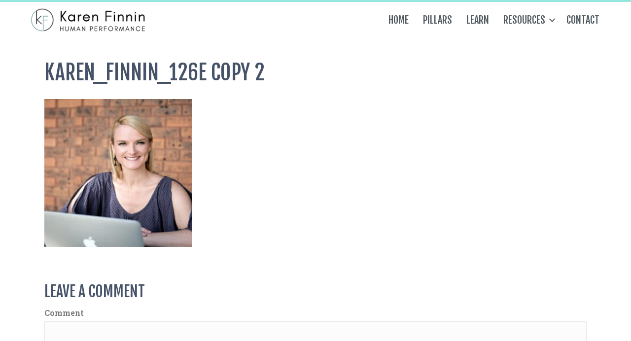

--- FILE ---
content_type: application/javascript
request_url: https://prism.app-us1.com/?a=65940172&u=https%3A%2F%2Fwww.karenfinnin.com%2Fcontact%2Fkaren_finnin_126e-copy-2%2F
body_size: 121
content:
window.visitorGlobalObject=window.visitorGlobalObject||window.prismGlobalObject;window.visitorGlobalObject.setVisitorId('0e2d7448-9e9e-4dd6-a9e4-a3ea9e8e684e', '65940172');window.visitorGlobalObject.setWhitelistedServices('tracking', '65940172');